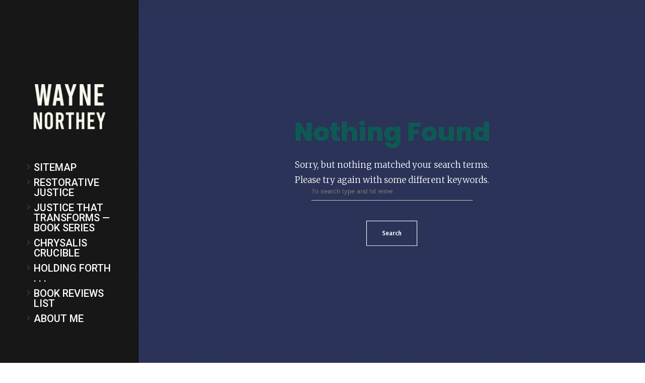

--- FILE ---
content_type: text/css
request_url: https://waynenorthey.com/wp-content/plugins/ultimate-post-list/public/css/ultimate-post-list-public.css?ver=5.2.7.1
body_size: -221
content:
div.upl-list form, div.upl-list p { margin-bottom: 1em; }
div.upl-list form img { display: inline; padding-left: 1em; padding-right: 1em; box-shadow: none; vertical-align: middle; border: 0 none; }
div.upl-list ul { list-style: none outside none; overflow: hidden; margin-left: 0; margin-right: 0; padding-left: 0; padding-right: 0; }
div.upl-list ul li { margin: 0 0 1.5em; clear: both; }
div.upl-list ul li:last-child { margin-bottom: 0; }
#upl-list-31634 ul li img { width: 163px; height: 109px; display: inline; float: left; margin: 0px 8px 8px 0px; }
#upl-list-31634 ul li { margin-top: 0px; margin-bottom: 24px; margin-left: 0px; margin-right: 0px; }
#upl-list-31636 ul li img { width: 163px; height: 109px; display: inline; float: left; margin: 0px 8px 8px 0px; }
#upl-list-31636 ul li { margin-top: 0px; margin-bottom: 24px; margin-left: 0px; margin-right: 0px; }
